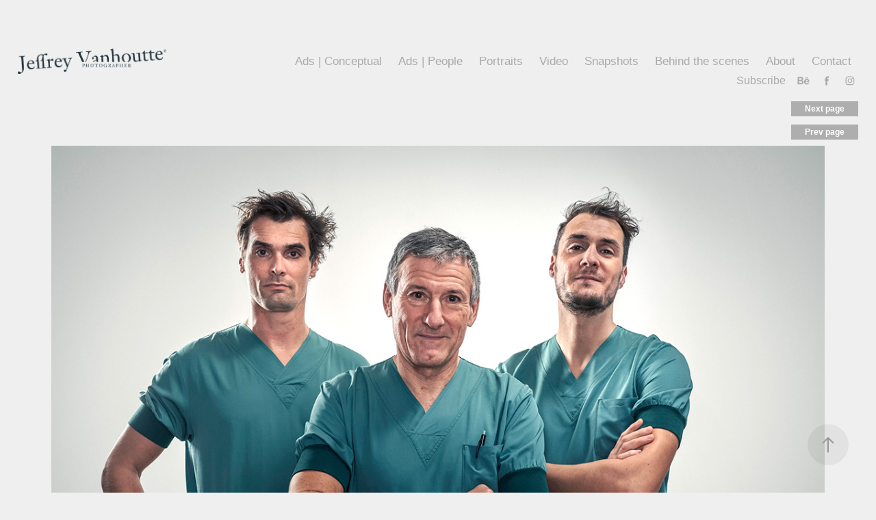

--- FILE ---
content_type: text/plain
request_url: https://www.google-analytics.com/j/collect?v=1&_v=j102&a=926034000&t=pageview&_s=1&dl=https%3A%2F%2Fjeffreyvanhoutte.be%2Fclaes&ul=en-us%40posix&dt=Jeffrey%20Vanhoutte%20%7C%20Photographer%20-%20Tom%20Claes%2C%20Toon%20Claes%20%26%C2%A0Steven%20Claes&sr=1280x720&vp=1280x720&_u=IEBAAEABAAAAACAAI~&jid=260322923&gjid=995668231&cid=442219389.1768683115&tid=UA-37100478-1&_gid=92029519.1768683115&_r=1&_slc=1&z=936892409
body_size: -451
content:
2,cG-06CHEXDC09